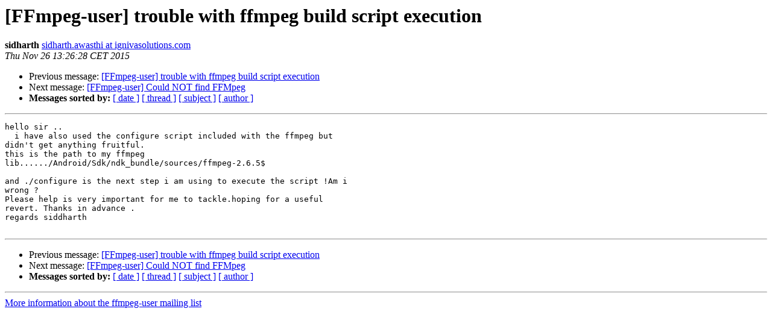

--- FILE ---
content_type: text/html
request_url: https://ffmpeg.org/pipermail/ffmpeg-user/2015-November/029329.html
body_size: 1110
content:
<!DOCTYPE HTML PUBLIC "-//W3C//DTD HTML 4.01 Transitional//EN">
<HTML>
 <HEAD>
   <TITLE> [FFmpeg-user] trouble with ffmpeg build script execution
   </TITLE>
   <LINK REL="Index" HREF="index.html" >
   <LINK REL="made" HREF="mailto:ffmpeg-user%40ffmpeg.org?Subject=Re%3A%20%5BFFmpeg-user%5D%20trouble%20with%20ffmpeg%20build%20script%20execution&In-Reply-To=%3C5656FA74.1020802%40ignivasolutions.com%3E">
   <META NAME="robots" CONTENT="index,nofollow">
   <style type="text/css">
       pre {
           white-space: pre-wrap;       /* css-2.1, curent FF, Opera, Safari */
           }
   </style>
   <META http-equiv="Content-Type" content="text/html; charset=utf-8">
   <LINK REL="Previous"  HREF="029330.html">
   <LINK REL="Next"  HREF="029307.html">
 </HEAD>
 <BODY BGCOLOR="#ffffff">
   <H1>[FFmpeg-user] trouble with ffmpeg build script execution</H1>
    <B>sidharth</B> 
    <A HREF="mailto:ffmpeg-user%40ffmpeg.org?Subject=Re%3A%20%5BFFmpeg-user%5D%20trouble%20with%20ffmpeg%20build%20script%20execution&In-Reply-To=%3C5656FA74.1020802%40ignivasolutions.com%3E"
       TITLE="[FFmpeg-user] trouble with ffmpeg build script execution">sidharth.awasthi at ignivasolutions.com
       </A><BR>
    <I>Thu Nov 26 13:26:28 CET 2015</I>
    <P><UL>
        <LI>Previous message: <A HREF="029330.html">[FFmpeg-user] trouble with ffmpeg build script execution
</A></li>
        <LI>Next message: <A HREF="029307.html">[FFmpeg-user] Could NOT find FFMpeg
</A></li>
         <LI> <B>Messages sorted by:</B> 
              <a href="date.html#29329">[ date ]</a>
              <a href="thread.html#29329">[ thread ]</a>
              <a href="subject.html#29329">[ subject ]</a>
              <a href="author.html#29329">[ author ]</a>
         </LI>
       </UL>
    <HR>  
<!--beginarticle-->
<PRE>
hello sir ..
  i have also used the configure script included with the ffmpeg but 
didn't get anything fruitful.
this is the path to my ffmpeg 
lib....../Android/Sdk/ndk_bundle/sources/ffmpeg-2.6.5$

and ./configure is the next step i am using to execute the script !Am i 
wrong ?
Please help is very important for me to tackle.hoping for a useful 
revert. Thanks in advance .
regards siddharth

</PRE>


<!--endarticle-->
    <HR>
    <P><UL>
        <!--threads-->
	<LI>Previous message: <A HREF="029330.html">[FFmpeg-user] trouble with ffmpeg build script execution
</A></li>
	<LI>Next message: <A HREF="029307.html">[FFmpeg-user] Could NOT find FFMpeg
</A></li>
         <LI> <B>Messages sorted by:</B> 
              <a href="date.html#29329">[ date ]</a>
              <a href="thread.html#29329">[ thread ]</a>
              <a href="subject.html#29329">[ subject ]</a>
              <a href="author.html#29329">[ author ]</a>
         </LI>
       </UL>

<hr>
<a href="http://ffmpeg.org/mailman/listinfo/ffmpeg-user">More information about the ffmpeg-user
mailing list</a><br>
</body></html>
